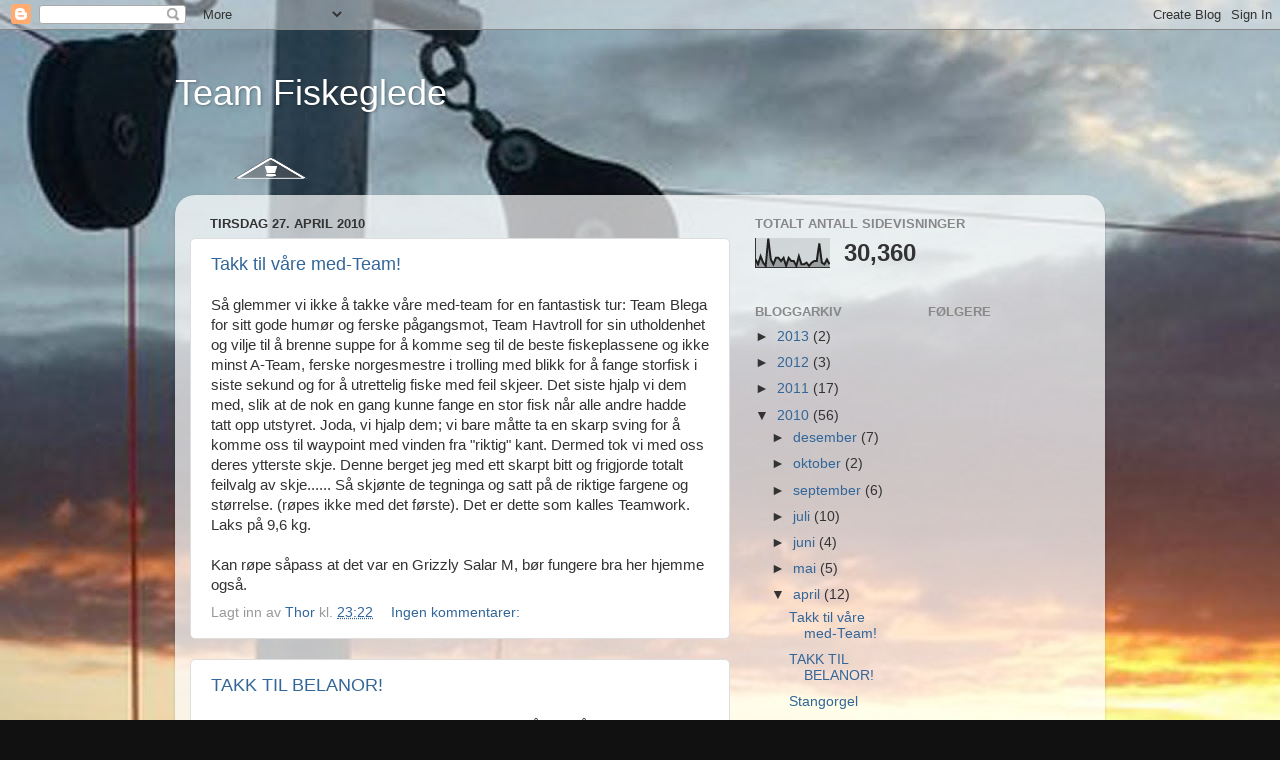

--- FILE ---
content_type: text/html; charset=UTF-8
request_url: https://fiskeglede.blogspot.com/2010/04/
body_size: 13832
content:
<!DOCTYPE html>
<html class='v2' dir='ltr' lang='no'>
<head>
<link href='https://www.blogger.com/static/v1/widgets/335934321-css_bundle_v2.css' rel='stylesheet' type='text/css'/>
<meta content='width=1100' name='viewport'/>
<meta content='text/html; charset=UTF-8' http-equiv='Content-Type'/>
<meta content='blogger' name='generator'/>
<link href='https://fiskeglede.blogspot.com/favicon.ico' rel='icon' type='image/x-icon'/>
<link href='http://fiskeglede.blogspot.com/2010/04/' rel='canonical'/>
<link rel="alternate" type="application/atom+xml" title="Team Fiskeglede - Atom" href="https://fiskeglede.blogspot.com/feeds/posts/default" />
<link rel="alternate" type="application/rss+xml" title="Team Fiskeglede - RSS" href="https://fiskeglede.blogspot.com/feeds/posts/default?alt=rss" />
<link rel="service.post" type="application/atom+xml" title="Team Fiskeglede - Atom" href="https://www.blogger.com/feeds/3795498236626893630/posts/default" />
<!--Can't find substitution for tag [blog.ieCssRetrofitLinks]-->
<meta content='http://fiskeglede.blogspot.com/2010/04/' property='og:url'/>
<meta content='Team Fiskeglede' property='og:title'/>
<meta content='' property='og:description'/>
<title>Team Fiskeglede: april 2010</title>
<style id='page-skin-1' type='text/css'><!--
/*-----------------------------------------------
Blogger Template Style
Name:     Picture Window
Designer: Blogger
URL:      www.blogger.com
----------------------------------------------- */
/* Content
----------------------------------------------- */
body {
font: normal normal 15px Arial, Tahoma, Helvetica, FreeSans, sans-serif;
color: #333333;
background: #111111 url(//3.bp.blogspot.com/-gdL4Leed3xo/UWP2a2ZWJoI/AAAAAAAAAac/D8wZEoRTgMs/s0/blogg-forside2.jpg) repeat scroll top left;
}
html body .region-inner {
min-width: 0;
max-width: 100%;
width: auto;
}
.content-outer {
font-size: 90%;
}
a:link {
text-decoration:none;
color: #336699;
}
a:visited {
text-decoration:none;
color: #6699cc;
}
a:hover {
text-decoration:underline;
color: #33aaff;
}
.content-outer {
background: transparent none repeat scroll top left;
-moz-border-radius: 0;
-webkit-border-radius: 0;
-goog-ms-border-radius: 0;
border-radius: 0;
-moz-box-shadow: 0 0 0 rgba(0, 0, 0, .15);
-webkit-box-shadow: 0 0 0 rgba(0, 0, 0, .15);
-goog-ms-box-shadow: 0 0 0 rgba(0, 0, 0, .15);
box-shadow: 0 0 0 rgba(0, 0, 0, .15);
margin: 20px auto;
}
.content-inner {
padding: 0;
}
/* Header
----------------------------------------------- */
.header-outer {
background: transparent none repeat-x scroll top left;
_background-image: none;
color: #ffffff;
-moz-border-radius: 0;
-webkit-border-radius: 0;
-goog-ms-border-radius: 0;
border-radius: 0;
}
.Header img, .Header #header-inner {
-moz-border-radius: 0;
-webkit-border-radius: 0;
-goog-ms-border-radius: 0;
border-radius: 0;
}
.header-inner .Header .titlewrapper,
.header-inner .Header .descriptionwrapper {
padding-left: 0;
padding-right: 0;
}
.Header h1 {
font: normal normal 36px Arial, Tahoma, Helvetica, FreeSans, sans-serif;
text-shadow: 1px 1px 3px rgba(0, 0, 0, 0.3);
}
.Header h1 a {
color: #ffffff;
}
.Header .description {
font-size: 130%;
}
/* Tabs
----------------------------------------------- */
.tabs-inner {
margin: .5em 20px 0;
padding: 0;
}
.tabs-inner .section {
margin: 0;
}
.tabs-inner .widget ul {
padding: 0;
background: transparent none repeat scroll bottom;
-moz-border-radius: 0;
-webkit-border-radius: 0;
-goog-ms-border-radius: 0;
border-radius: 0;
}
.tabs-inner .widget li {
border: none;
}
.tabs-inner .widget li a {
display: inline-block;
padding: .5em 1em;
margin-right: .25em;
color: #ffffff;
font: normal normal 15px Arial, Tahoma, Helvetica, FreeSans, sans-serif;
-moz-border-radius: 10px 10px 0 0;
-webkit-border-top-left-radius: 10px;
-webkit-border-top-right-radius: 10px;
-goog-ms-border-radius: 10px 10px 0 0;
border-radius: 10px 10px 0 0;
background: transparent url(https://resources.blogblog.com/blogblog/data/1kt/transparent/black50.png) repeat scroll top left;
border-right: 1px solid transparent;
}
.tabs-inner .widget li:first-child a {
padding-left: 1.25em;
-moz-border-radius-topleft: 10px;
-moz-border-radius-bottomleft: 0;
-webkit-border-top-left-radius: 10px;
-webkit-border-bottom-left-radius: 0;
-goog-ms-border-top-left-radius: 10px;
-goog-ms-border-bottom-left-radius: 0;
border-top-left-radius: 10px;
border-bottom-left-radius: 0;
}
.tabs-inner .widget li.selected a,
.tabs-inner .widget li a:hover {
position: relative;
z-index: 1;
background: transparent url(https://resources.blogblog.com/blogblog/data/1kt/transparent/white80.png) repeat scroll bottom;
color: #336699;
-moz-box-shadow: 0 0 3px rgba(0, 0, 0, .15);
-webkit-box-shadow: 0 0 3px rgba(0, 0, 0, .15);
-goog-ms-box-shadow: 0 0 3px rgba(0, 0, 0, .15);
box-shadow: 0 0 3px rgba(0, 0, 0, .15);
}
/* Headings
----------------------------------------------- */
h2 {
font: bold normal 13px Arial, Tahoma, Helvetica, FreeSans, sans-serif;
text-transform: uppercase;
color: #888888;
margin: .5em 0;
}
/* Main
----------------------------------------------- */
.main-outer {
background: transparent url(https://resources.blogblog.com/blogblog/data/1kt/transparent/white80.png) repeat scroll top left;
-moz-border-radius: 20px 20px 0 0;
-webkit-border-top-left-radius: 20px;
-webkit-border-top-right-radius: 20px;
-webkit-border-bottom-left-radius: 0;
-webkit-border-bottom-right-radius: 0;
-goog-ms-border-radius: 20px 20px 0 0;
border-radius: 20px 20px 0 0;
-moz-box-shadow: 0 1px 3px rgba(0, 0, 0, .15);
-webkit-box-shadow: 0 1px 3px rgba(0, 0, 0, .15);
-goog-ms-box-shadow: 0 1px 3px rgba(0, 0, 0, .15);
box-shadow: 0 1px 3px rgba(0, 0, 0, .15);
}
.main-inner {
padding: 15px 20px 20px;
}
.main-inner .column-center-inner {
padding: 0 0;
}
.main-inner .column-left-inner {
padding-left: 0;
}
.main-inner .column-right-inner {
padding-right: 0;
}
/* Posts
----------------------------------------------- */
h3.post-title {
margin: 0;
font: normal normal 18px Arial, Tahoma, Helvetica, FreeSans, sans-serif;
}
.comments h4 {
margin: 1em 0 0;
font: normal normal 18px Arial, Tahoma, Helvetica, FreeSans, sans-serif;
}
.date-header span {
color: #333333;
}
.post-outer {
background-color: #ffffff;
border: solid 1px #dddddd;
-moz-border-radius: 5px;
-webkit-border-radius: 5px;
border-radius: 5px;
-goog-ms-border-radius: 5px;
padding: 15px 20px;
margin: 0 -20px 20px;
}
.post-body {
line-height: 1.4;
font-size: 110%;
position: relative;
}
.post-header {
margin: 0 0 1.5em;
color: #999999;
line-height: 1.6;
}
.post-footer {
margin: .5em 0 0;
color: #999999;
line-height: 1.6;
}
#blog-pager {
font-size: 140%
}
#comments .comment-author {
padding-top: 1.5em;
border-top: dashed 1px #ccc;
border-top: dashed 1px rgba(128, 128, 128, .5);
background-position: 0 1.5em;
}
#comments .comment-author:first-child {
padding-top: 0;
border-top: none;
}
.avatar-image-container {
margin: .2em 0 0;
}
/* Comments
----------------------------------------------- */
.comments .comments-content .icon.blog-author {
background-repeat: no-repeat;
background-image: url([data-uri]);
}
.comments .comments-content .loadmore a {
border-top: 1px solid #33aaff;
border-bottom: 1px solid #33aaff;
}
.comments .continue {
border-top: 2px solid #33aaff;
}
/* Widgets
----------------------------------------------- */
.widget ul, .widget #ArchiveList ul.flat {
padding: 0;
list-style: none;
}
.widget ul li, .widget #ArchiveList ul.flat li {
border-top: dashed 1px #ccc;
border-top: dashed 1px rgba(128, 128, 128, .5);
}
.widget ul li:first-child, .widget #ArchiveList ul.flat li:first-child {
border-top: none;
}
.widget .post-body ul {
list-style: disc;
}
.widget .post-body ul li {
border: none;
}
/* Footer
----------------------------------------------- */
.footer-outer {
color:#cccccc;
background: transparent url(https://resources.blogblog.com/blogblog/data/1kt/transparent/black50.png) repeat scroll top left;
-moz-border-radius: 0 0 20px 20px;
-webkit-border-top-left-radius: 0;
-webkit-border-top-right-radius: 0;
-webkit-border-bottom-left-radius: 20px;
-webkit-border-bottom-right-radius: 20px;
-goog-ms-border-radius: 0 0 20px 20px;
border-radius: 0 0 20px 20px;
-moz-box-shadow: 0 1px 3px rgba(0, 0, 0, .15);
-webkit-box-shadow: 0 1px 3px rgba(0, 0, 0, .15);
-goog-ms-box-shadow: 0 1px 3px rgba(0, 0, 0, .15);
box-shadow: 0 1px 3px rgba(0, 0, 0, .15);
}
.footer-inner {
padding: 10px 20px 20px;
}
.footer-outer a {
color: #99ccee;
}
.footer-outer a:visited {
color: #77aaee;
}
.footer-outer a:hover {
color: #33aaff;
}
.footer-outer .widget h2 {
color: #aaaaaa;
}
/* Mobile
----------------------------------------------- */
html body.mobile {
height: auto;
}
html body.mobile {
min-height: 480px;
background-size: 100% auto;
}
.mobile .body-fauxcolumn-outer {
background: transparent none repeat scroll top left;
}
html .mobile .mobile-date-outer, html .mobile .blog-pager {
border-bottom: none;
background: transparent url(https://resources.blogblog.com/blogblog/data/1kt/transparent/white80.png) repeat scroll top left;
margin-bottom: 10px;
}
.mobile .date-outer {
background: transparent url(https://resources.blogblog.com/blogblog/data/1kt/transparent/white80.png) repeat scroll top left;
}
.mobile .header-outer, .mobile .main-outer,
.mobile .post-outer, .mobile .footer-outer {
-moz-border-radius: 0;
-webkit-border-radius: 0;
-goog-ms-border-radius: 0;
border-radius: 0;
}
.mobile .content-outer,
.mobile .main-outer,
.mobile .post-outer {
background: inherit;
border: none;
}
.mobile .content-outer {
font-size: 100%;
}
.mobile-link-button {
background-color: #336699;
}
.mobile-link-button a:link, .mobile-link-button a:visited {
color: #ffffff;
}
.mobile-index-contents {
color: #333333;
}
.mobile .tabs-inner .PageList .widget-content {
background: transparent url(https://resources.blogblog.com/blogblog/data/1kt/transparent/white80.png) repeat scroll bottom;
color: #336699;
}
.mobile .tabs-inner .PageList .widget-content .pagelist-arrow {
border-left: 1px solid transparent;
}

--></style>
<style id='template-skin-1' type='text/css'><!--
body {
min-width: 930px;
}
.content-outer, .content-fauxcolumn-outer, .region-inner {
min-width: 930px;
max-width: 930px;
_width: 930px;
}
.main-inner .columns {
padding-left: 0px;
padding-right: 360px;
}
.main-inner .fauxcolumn-center-outer {
left: 0px;
right: 360px;
/* IE6 does not respect left and right together */
_width: expression(this.parentNode.offsetWidth -
parseInt("0px") -
parseInt("360px") + 'px');
}
.main-inner .fauxcolumn-left-outer {
width: 0px;
}
.main-inner .fauxcolumn-right-outer {
width: 360px;
}
.main-inner .column-left-outer {
width: 0px;
right: 100%;
margin-left: -0px;
}
.main-inner .column-right-outer {
width: 360px;
margin-right: -360px;
}
#layout {
min-width: 0;
}
#layout .content-outer {
min-width: 0;
width: 800px;
}
#layout .region-inner {
min-width: 0;
width: auto;
}
body#layout div.add_widget {
padding: 8px;
}
body#layout div.add_widget a {
margin-left: 32px;
}
--></style>
<style>
    body {background-image:url(\/\/3.bp.blogspot.com\/-gdL4Leed3xo\/UWP2a2ZWJoI\/AAAAAAAAAac\/D8wZEoRTgMs\/s0\/blogg-forside2.jpg);}
    
@media (max-width: 200px) { body {background-image:url(\/\/3.bp.blogspot.com\/-gdL4Leed3xo\/UWP2a2ZWJoI\/AAAAAAAAAac\/D8wZEoRTgMs\/w200\/blogg-forside2.jpg);}}
@media (max-width: 400px) and (min-width: 201px) { body {background-image:url(\/\/3.bp.blogspot.com\/-gdL4Leed3xo\/UWP2a2ZWJoI\/AAAAAAAAAac\/D8wZEoRTgMs\/w400\/blogg-forside2.jpg);}}
@media (max-width: 800px) and (min-width: 401px) { body {background-image:url(\/\/3.bp.blogspot.com\/-gdL4Leed3xo\/UWP2a2ZWJoI\/AAAAAAAAAac\/D8wZEoRTgMs\/w800\/blogg-forside2.jpg);}}
@media (max-width: 1200px) and (min-width: 801px) { body {background-image:url(\/\/3.bp.blogspot.com\/-gdL4Leed3xo\/UWP2a2ZWJoI\/AAAAAAAAAac\/D8wZEoRTgMs\/w1200\/blogg-forside2.jpg);}}
/* Last tag covers anything over one higher than the previous max-size cap. */
@media (min-width: 1201px) { body {background-image:url(\/\/3.bp.blogspot.com\/-gdL4Leed3xo\/UWP2a2ZWJoI\/AAAAAAAAAac\/D8wZEoRTgMs\/w1600\/blogg-forside2.jpg);}}
  </style>
<link href='https://www.blogger.com/dyn-css/authorization.css?targetBlogID=3795498236626893630&amp;zx=feea049b-fe41-4298-a958-02b434d526a9' media='none' onload='if(media!=&#39;all&#39;)media=&#39;all&#39;' rel='stylesheet'/><noscript><link href='https://www.blogger.com/dyn-css/authorization.css?targetBlogID=3795498236626893630&amp;zx=feea049b-fe41-4298-a958-02b434d526a9' rel='stylesheet'/></noscript>
<meta name='google-adsense-platform-account' content='ca-host-pub-1556223355139109'/>
<meta name='google-adsense-platform-domain' content='blogspot.com'/>

<!-- data-ad-client=ca-pub-3205054092363936 -->

</head>
<body class='loading variant-open'>
<div class='navbar section' id='navbar' name='Navbar'><div class='widget Navbar' data-version='1' id='Navbar1'><script type="text/javascript">
    function setAttributeOnload(object, attribute, val) {
      if(window.addEventListener) {
        window.addEventListener('load',
          function(){ object[attribute] = val; }, false);
      } else {
        window.attachEvent('onload', function(){ object[attribute] = val; });
      }
    }
  </script>
<div id="navbar-iframe-container"></div>
<script type="text/javascript" src="https://apis.google.com/js/platform.js"></script>
<script type="text/javascript">
      gapi.load("gapi.iframes:gapi.iframes.style.bubble", function() {
        if (gapi.iframes && gapi.iframes.getContext) {
          gapi.iframes.getContext().openChild({
              url: 'https://www.blogger.com/navbar/3795498236626893630?origin\x3dhttps://fiskeglede.blogspot.com',
              where: document.getElementById("navbar-iframe-container"),
              id: "navbar-iframe"
          });
        }
      });
    </script><script type="text/javascript">
(function() {
var script = document.createElement('script');
script.type = 'text/javascript';
script.src = '//pagead2.googlesyndication.com/pagead/js/google_top_exp.js';
var head = document.getElementsByTagName('head')[0];
if (head) {
head.appendChild(script);
}})();
</script>
</div></div>
<div class='body-fauxcolumns'>
<div class='fauxcolumn-outer body-fauxcolumn-outer'>
<div class='cap-top'>
<div class='cap-left'></div>
<div class='cap-right'></div>
</div>
<div class='fauxborder-left'>
<div class='fauxborder-right'></div>
<div class='fauxcolumn-inner'>
</div>
</div>
<div class='cap-bottom'>
<div class='cap-left'></div>
<div class='cap-right'></div>
</div>
</div>
</div>
<div class='content'>
<div class='content-fauxcolumns'>
<div class='fauxcolumn-outer content-fauxcolumn-outer'>
<div class='cap-top'>
<div class='cap-left'></div>
<div class='cap-right'></div>
</div>
<div class='fauxborder-left'>
<div class='fauxborder-right'></div>
<div class='fauxcolumn-inner'>
</div>
</div>
<div class='cap-bottom'>
<div class='cap-left'></div>
<div class='cap-right'></div>
</div>
</div>
</div>
<div class='content-outer'>
<div class='content-cap-top cap-top'>
<div class='cap-left'></div>
<div class='cap-right'></div>
</div>
<div class='fauxborder-left content-fauxborder-left'>
<div class='fauxborder-right content-fauxborder-right'></div>
<div class='content-inner'>
<header>
<div class='header-outer'>
<div class='header-cap-top cap-top'>
<div class='cap-left'></div>
<div class='cap-right'></div>
</div>
<div class='fauxborder-left header-fauxborder-left'>
<div class='fauxborder-right header-fauxborder-right'></div>
<div class='region-inner header-inner'>
<div class='header section' id='header' name='Overskrift'><div class='widget Header' data-version='1' id='Header1'>
<div id='header-inner'>
<div class='titlewrapper'>
<h1 class='title'>
<a href='https://fiskeglede.blogspot.com/'>
Team Fiskeglede
</a>
</h1>
</div>
<div class='descriptionwrapper'>
<p class='description'><span>
</span></p>
</div>
</div>
</div></div>
</div>
</div>
<div class='header-cap-bottom cap-bottom'>
<div class='cap-left'></div>
<div class='cap-right'></div>
</div>
</div>
</header>
<div class='tabs-outer'>
<div class='tabs-cap-top cap-top'>
<div class='cap-left'></div>
<div class='cap-right'></div>
</div>
<div class='fauxborder-left tabs-fauxborder-left'>
<div class='fauxborder-right tabs-fauxborder-right'></div>
<div class='region-inner tabs-inner'>
<div class='tabs section' id='crosscol' name='Krysskolonne'><div class='widget Image' data-version='1' id='Image1'>
<div class='widget-content'>
<a href='http://www.fiskeglede.no'>
<img alt='' height='44' id='Image1_img' src='//4.bp.blogspot.com/-mdelsBStPZE/UWUFyca__vI/AAAAAAAAAbE/THmlyNc54uw/s150/Namnl%25C3%25B6st-1.jpg' width='150'/>
</a>
<br/>
</div>
<div class='clear'></div>
</div></div>
<div class='tabs no-items section' id='crosscol-overflow' name='Cross-Column 2'></div>
</div>
</div>
<div class='tabs-cap-bottom cap-bottom'>
<div class='cap-left'></div>
<div class='cap-right'></div>
</div>
</div>
<div class='main-outer'>
<div class='main-cap-top cap-top'>
<div class='cap-left'></div>
<div class='cap-right'></div>
</div>
<div class='fauxborder-left main-fauxborder-left'>
<div class='fauxborder-right main-fauxborder-right'></div>
<div class='region-inner main-inner'>
<div class='columns fauxcolumns'>
<div class='fauxcolumn-outer fauxcolumn-center-outer'>
<div class='cap-top'>
<div class='cap-left'></div>
<div class='cap-right'></div>
</div>
<div class='fauxborder-left'>
<div class='fauxborder-right'></div>
<div class='fauxcolumn-inner'>
</div>
</div>
<div class='cap-bottom'>
<div class='cap-left'></div>
<div class='cap-right'></div>
</div>
</div>
<div class='fauxcolumn-outer fauxcolumn-left-outer'>
<div class='cap-top'>
<div class='cap-left'></div>
<div class='cap-right'></div>
</div>
<div class='fauxborder-left'>
<div class='fauxborder-right'></div>
<div class='fauxcolumn-inner'>
</div>
</div>
<div class='cap-bottom'>
<div class='cap-left'></div>
<div class='cap-right'></div>
</div>
</div>
<div class='fauxcolumn-outer fauxcolumn-right-outer'>
<div class='cap-top'>
<div class='cap-left'></div>
<div class='cap-right'></div>
</div>
<div class='fauxborder-left'>
<div class='fauxborder-right'></div>
<div class='fauxcolumn-inner'>
</div>
</div>
<div class='cap-bottom'>
<div class='cap-left'></div>
<div class='cap-right'></div>
</div>
</div>
<!-- corrects IE6 width calculation -->
<div class='columns-inner'>
<div class='column-center-outer'>
<div class='column-center-inner'>
<div class='main section' id='main' name='Hoveddel'><div class='widget Blog' data-version='1' id='Blog1'>
<div class='blog-posts hfeed'>

          <div class="date-outer">
        
<h2 class='date-header'><span>tirsdag 27. april 2010</span></h2>

          <div class="date-posts">
        
<div class='post-outer'>
<div class='post hentry uncustomized-post-template' itemprop='blogPost' itemscope='itemscope' itemtype='http://schema.org/BlogPosting'>
<meta content='3795498236626893630' itemprop='blogId'/>
<meta content='1233475808348062146' itemprop='postId'/>
<a name='1233475808348062146'></a>
<h3 class='post-title entry-title' itemprop='name'>
<a href='https://fiskeglede.blogspot.com/2010/04/takk-til-vare-med-team.html'>Takk til våre med-Team!</a>
</h3>
<div class='post-header'>
<div class='post-header-line-1'></div>
</div>
<div class='post-body entry-content' id='post-body-1233475808348062146' itemprop='description articleBody'>
Så glemmer vi ikke å takke våre med-team for en fantastisk tur: Team Blega for sitt gode humør og ferske pågangsmot, Team Havtroll for sin utholdenhet og vilje til å brenne suppe for å komme seg til de beste fiskeplassene og ikke minst A-Team, ferske norgesmestre i trolling med blikk for å fange storfisk i siste sekund og for å utrettelig fiske med feil skjeer. Det siste hjalp vi dem med, slik at de nok en gang kunne fange en stor fisk når alle andre hadde tatt opp utstyret. Joda, vi hjalp dem; vi bare måtte ta en skarp sving for å komme oss til waypoint med vinden fra "riktig" kant. Dermed tok vi med oss deres ytterste skje. Denne berget jeg med ett skarpt bitt og frigjorde totalt feilvalg av skje...... Så skjønte de tegninga og satt på de riktige fargene og størrelse. (røpes ikke med det første). Det er dette som kalles Teamwork. Laks på 9,6 kg.<br />
<br />
Kan røpe såpass at det var en Grizzly Salar M, bør fungere bra her hjemme også.
<div style='clear: both;'></div>
</div>
<div class='post-footer'>
<div class='post-footer-line post-footer-line-1'>
<span class='post-author vcard'>
Lagt inn av
<span class='fn' itemprop='author' itemscope='itemscope' itemtype='http://schema.org/Person'>
<meta content='https://www.blogger.com/profile/13042483137161672159' itemprop='url'/>
<a class='g-profile' href='https://www.blogger.com/profile/13042483137161672159' rel='author' title='author profile'>
<span itemprop='name'>Thor</span>
</a>
</span>
</span>
<span class='post-timestamp'>
kl.
<meta content='http://fiskeglede.blogspot.com/2010/04/takk-til-vare-med-team.html' itemprop='url'/>
<a class='timestamp-link' href='https://fiskeglede.blogspot.com/2010/04/takk-til-vare-med-team.html' rel='bookmark' title='permanent link'><abbr class='published' itemprop='datePublished' title='2010-04-27T23:22:00+02:00'>23:22</abbr></a>
</span>
<span class='post-comment-link'>
<a class='comment-link' href='https://fiskeglede.blogspot.com/2010/04/takk-til-vare-med-team.html#comment-form' onclick=''>
Ingen kommentarer:
  </a>
</span>
<span class='post-icons'>
<span class='item-control blog-admin pid-138171367'>
<a href='https://www.blogger.com/post-edit.g?blogID=3795498236626893630&postID=1233475808348062146&from=pencil' title='Rediger innlegg'>
<img alt='' class='icon-action' height='18' src='https://resources.blogblog.com/img/icon18_edit_allbkg.gif' width='18'/>
</a>
</span>
</span>
<div class='post-share-buttons goog-inline-block'>
</div>
</div>
<div class='post-footer-line post-footer-line-2'>
<span class='post-labels'>
</span>
</div>
<div class='post-footer-line post-footer-line-3'>
<span class='post-location'>
</span>
</div>
</div>
</div>
</div>
<div class='post-outer'>
<div class='post hentry uncustomized-post-template' itemprop='blogPost' itemscope='itemscope' itemtype='http://schema.org/BlogPosting'>
<meta content='http://2.bp.blogspot.com/_ym330JTFdeA/S9aRn20CeaI/AAAAAAAAAJI/xs9oVR1nbqg/s320/P1010715+002.JPG' itemprop='image_url'/>
<meta content='3795498236626893630' itemprop='blogId'/>
<meta content='7276242341048849751' itemprop='postId'/>
<a name='7276242341048849751'></a>
<h3 class='post-title entry-title' itemprop='name'>
<a href='https://fiskeglede.blogspot.com/2010/04/takk-til-belanor.html'>TAKK TIL BELANOR!</a>
</h3>
<div class='post-header'>
<div class='post-header-line-1'></div>
</div>
<div class='post-body entry-content' id='post-body-7276242341048849751' itemprop='description articleBody'>
Jeg vil med dette rette en stor takk til Belanor for lån av båt til Trolling Master 2010!&nbsp; Båten fungerte&nbsp;greit nok&nbsp;til formålet, men er litt i minste laget, spesielt motormessig.<br />
<br />
<div class="separator" style="clear: both; text-align: center;"><a href="//2.bp.blogspot.com/_ym330JTFdeA/S9aRn20CeaI/AAAAAAAAAJI/xs9oVR1nbqg/s1600/P1010715+002.JPG" imageanchor="1" style="margin-left: 1em; margin-right: 1em;"><img border="0" src="//2.bp.blogspot.com/_ym330JTFdeA/S9aRn20CeaI/AAAAAAAAAJI/xs9oVR1nbqg/s320/P1010715+002.JPG" tt="true"></a></div>Utstyret derimot fungerte perfekt! Humminbird 1157 instrumentet gav oss all den informasjon vi trengte under de mest ekstreme forhold. Cannon riggene trenger ikke noen videre omtale.... :-))<br />
<br />
<div class="separator" style="clear: both; text-align: center;"><a href="//2.bp.blogspot.com/_ym330JTFdeA/S9aSHG650eI/AAAAAAAAAJQ/4HonybQ9uNU/s1600/TMB+2010+006.jpg" imageanchor="1" style="margin-left: 1em; margin-right: 1em;"><img border="0" src="//2.bp.blogspot.com/_ym330JTFdeA/S9aSHG650eI/AAAAAAAAAJQ/4HonybQ9uNU/s320/TMB+2010+006.jpg" tt="true"></a></div><div class="separator" style="clear: both; text-align: center;"><br />
</div><div class="separator" style="clear: both; text-align: center;"><br />
</div>
<div style='clear: both;'></div>
</div>
<div class='post-footer'>
<div class='post-footer-line post-footer-line-1'>
<span class='post-author vcard'>
Lagt inn av
<span class='fn' itemprop='author' itemscope='itemscope' itemtype='http://schema.org/Person'>
<meta content='https://www.blogger.com/profile/13042483137161672159' itemprop='url'/>
<a class='g-profile' href='https://www.blogger.com/profile/13042483137161672159' rel='author' title='author profile'>
<span itemprop='name'>Thor</span>
</a>
</span>
</span>
<span class='post-timestamp'>
kl.
<meta content='http://fiskeglede.blogspot.com/2010/04/takk-til-belanor.html' itemprop='url'/>
<a class='timestamp-link' href='https://fiskeglede.blogspot.com/2010/04/takk-til-belanor.html' rel='bookmark' title='permanent link'><abbr class='published' itemprop='datePublished' title='2010-04-27T09:29:00+02:00'>09:29</abbr></a>
</span>
<span class='post-comment-link'>
<a class='comment-link' href='https://fiskeglede.blogspot.com/2010/04/takk-til-belanor.html#comment-form' onclick=''>
Ingen kommentarer:
  </a>
</span>
<span class='post-icons'>
<span class='item-control blog-admin pid-138171367'>
<a href='https://www.blogger.com/post-edit.g?blogID=3795498236626893630&postID=7276242341048849751&from=pencil' title='Rediger innlegg'>
<img alt='' class='icon-action' height='18' src='https://resources.blogblog.com/img/icon18_edit_allbkg.gif' width='18'/>
</a>
</span>
</span>
<div class='post-share-buttons goog-inline-block'>
</div>
</div>
<div class='post-footer-line post-footer-line-2'>
<span class='post-labels'>
</span>
</div>
<div class='post-footer-line post-footer-line-3'>
<span class='post-location'>
</span>
</div>
</div>
</div>
</div>
<div class='post-outer'>
<div class='post hentry uncustomized-post-template' itemprop='blogPost' itemscope='itemscope' itemtype='http://schema.org/BlogPosting'>
<meta content='http://2.bp.blogspot.com/_ym330JTFdeA/S9Zncu1bo6I/AAAAAAAAAJA/x7z5XM8x75w/s320/P1010693+001.JPG' itemprop='image_url'/>
<meta content='3795498236626893630' itemprop='blogId'/>
<meta content='1656041096547397269' itemprop='postId'/>
<a name='1656041096547397269'></a>
<h3 class='post-title entry-title' itemprop='name'>
<a href='https://fiskeglede.blogspot.com/2010/04/stangorgel.html'>Stangorgel</a>
</h3>
<div class='post-header'>
<div class='post-header-line-1'></div>
</div>
<div class='post-body entry-content' id='post-body-1656041096547397269' itemprop='description articleBody'>
<div class="separator" style="clear: both; text-align: center;"><a href="//2.bp.blogspot.com/_ym330JTFdeA/S9Zncu1bo6I/AAAAAAAAAJA/x7z5XM8x75w/s1600/P1010693+001.JPG" imageanchor="1" style="margin-left: 1em; margin-right: 1em;"><img border="0" src="//2.bp.blogspot.com/_ym330JTFdeA/S9Zncu1bo6I/AAAAAAAAAJA/x7z5XM8x75w/s320/P1010693+001.JPG" tt="true"></a></div><div class="separator" style="clear: both; text-align: center;"><br />
</div><br />
Cannon sine High-End stangholdere brukt som stangorgel - disse er meget brukervennlige, de kan justeres i "alle" retninger. Vendes ned ved ett trykk for lettere å få tak i stangen.
<div style='clear: both;'></div>
</div>
<div class='post-footer'>
<div class='post-footer-line post-footer-line-1'>
<span class='post-author vcard'>
Lagt inn av
<span class='fn' itemprop='author' itemscope='itemscope' itemtype='http://schema.org/Person'>
<meta content='https://www.blogger.com/profile/13042483137161672159' itemprop='url'/>
<a class='g-profile' href='https://www.blogger.com/profile/13042483137161672159' rel='author' title='author profile'>
<span itemprop='name'>Thor</span>
</a>
</span>
</span>
<span class='post-timestamp'>
kl.
<meta content='http://fiskeglede.blogspot.com/2010/04/stangorgel.html' itemprop='url'/>
<a class='timestamp-link' href='https://fiskeglede.blogspot.com/2010/04/stangorgel.html' rel='bookmark' title='permanent link'><abbr class='published' itemprop='datePublished' title='2010-04-27T06:31:00+02:00'>06:31</abbr></a>
</span>
<span class='post-comment-link'>
<a class='comment-link' href='https://fiskeglede.blogspot.com/2010/04/stangorgel.html#comment-form' onclick=''>
Ingen kommentarer:
  </a>
</span>
<span class='post-icons'>
<span class='item-control blog-admin pid-138171367'>
<a href='https://www.blogger.com/post-edit.g?blogID=3795498236626893630&postID=1656041096547397269&from=pencil' title='Rediger innlegg'>
<img alt='' class='icon-action' height='18' src='https://resources.blogblog.com/img/icon18_edit_allbkg.gif' width='18'/>
</a>
</span>
</span>
<div class='post-share-buttons goog-inline-block'>
</div>
</div>
<div class='post-footer-line post-footer-line-2'>
<span class='post-labels'>
</span>
</div>
<div class='post-footer-line post-footer-line-3'>
<span class='post-location'>
</span>
</div>
</div>
</div>
</div>

          </div></div>
        

          <div class="date-outer">
        
<h2 class='date-header'><span>søndag 25. april 2010</span></h2>

          <div class="date-posts">
        
<div class='post-outer'>
<div class='post hentry uncustomized-post-template' itemprop='blogPost' itemscope='itemscope' itemtype='http://schema.org/BlogPosting'>
<meta content='3795498236626893630' itemprop='blogId'/>
<meta content='5322538304189443104' itemprop='postId'/>
<a name='5322538304189443104'></a>
<h3 class='post-title entry-title' itemprop='name'>
<a href='https://fiskeglede.blogspot.com/2010/04/dag-4-siste-dag.html'>Dag 4 - siste dag</a>
</h3>
<div class='post-header'>
<div class='post-header-line-1'></div>
</div>
<div class='post-body entry-content' id='post-body-5322538304189443104' itemprop='description articleBody'>
Trolling Master er over for i år, Team Fiskeglede leverte ett svakere resultat i år enn i 2009 - men aldri har vi mistet mer laks, eller vært i full kontakt med mer laks enn i år. Lørdagen bød vi opp til laksedans - vi landet 3, relativt små laks og mistet hele 12 fisk! Litt krisestemning i forhold til å miste så mye fisk, vi har ikke noe godt svar, men vi fisker utelukkende med multifilament liner - det kan bli noe hardt for laks i sjøen, spesielt når vi fisker med paravaner. I motsetning til i 2009 fikk vi av rundt 20 hugg (full kontakt) kun 2 på dyprigg. Begge landet vi, den ene på 12 kg var utenfor konkurransen :-(&nbsp; Til neste år bruker vi kun monosene......<br />
<br />
Vårt oppsett: 3 paravaner på hver side, lakseskjeer på mellom 12 - 18 cm i fargene gul/grønn/kobber, svart/sølv/messing. Litt duse farger med blanke innslag siden det var solskinn. Ytterst 20g bly, neste 30g bly og innerst 50g bly. Motsatt side likt men 40g bly innerst. Dypprigg #1: Flasher med skje, senker ned 10m og stacker opp med en skje. Kjører riggen ned til 25m. Rigg #2: Kun skje, litt stor og lyse farger. Kjører riggen ned 10m og stacker en skje i litt dusere farger (20m bak båten) Kjører riggen ned til 20m.<br />
<br />
Resultat liste: http://www.tv2bornholm.dk/moduler/trolling2010/resultater/default.aspx
<div style='clear: both;'></div>
</div>
<div class='post-footer'>
<div class='post-footer-line post-footer-line-1'>
<span class='post-author vcard'>
Lagt inn av
<span class='fn' itemprop='author' itemscope='itemscope' itemtype='http://schema.org/Person'>
<meta content='https://www.blogger.com/profile/13042483137161672159' itemprop='url'/>
<a class='g-profile' href='https://www.blogger.com/profile/13042483137161672159' rel='author' title='author profile'>
<span itemprop='name'>Thor</span>
</a>
</span>
</span>
<span class='post-timestamp'>
kl.
<meta content='http://fiskeglede.blogspot.com/2010/04/dag-4-siste-dag.html' itemprop='url'/>
<a class='timestamp-link' href='https://fiskeglede.blogspot.com/2010/04/dag-4-siste-dag.html' rel='bookmark' title='permanent link'><abbr class='published' itemprop='datePublished' title='2010-04-25T06:51:00+02:00'>06:51</abbr></a>
</span>
<span class='post-comment-link'>
<a class='comment-link' href='https://fiskeglede.blogspot.com/2010/04/dag-4-siste-dag.html#comment-form' onclick=''>
Ingen kommentarer:
  </a>
</span>
<span class='post-icons'>
<span class='item-control blog-admin pid-138171367'>
<a href='https://www.blogger.com/post-edit.g?blogID=3795498236626893630&postID=5322538304189443104&from=pencil' title='Rediger innlegg'>
<img alt='' class='icon-action' height='18' src='https://resources.blogblog.com/img/icon18_edit_allbkg.gif' width='18'/>
</a>
</span>
</span>
<div class='post-share-buttons goog-inline-block'>
</div>
</div>
<div class='post-footer-line post-footer-line-2'>
<span class='post-labels'>
</span>
</div>
<div class='post-footer-line post-footer-line-3'>
<span class='post-location'>
</span>
</div>
</div>
</div>
</div>

          </div></div>
        

          <div class="date-outer">
        
<h2 class='date-header'><span>fredag 23. april 2010</span></h2>

          <div class="date-posts">
        
<div class='post-outer'>
<div class='post hentry uncustomized-post-template' itemprop='blogPost' itemscope='itemscope' itemtype='http://schema.org/BlogPosting'>
<meta content='3795498236626893630' itemprop='blogId'/>
<meta content='8490525276403426401' itemprop='postId'/>
<a name='8490525276403426401'></a>
<h3 class='post-title entry-title' itemprop='name'>
<a href='https://fiskeglede.blogspot.com/2010/04/dag-3.html'>Dag 3</a>
</h3>
<div class='post-header'>
<div class='post-header-line-1'></div>
</div>
<div class='post-body entry-content' id='post-body-8490525276403426401' itemprop='description articleBody'>
Nok en tøff dag - konkurransen varte i dag kun til kl 1200, den kunne like gjerne vært avlyst. Men vi klager ikke - laks i båten og dobbelhugg som vi mistet + ett par andre som vi ikke hadde full kontakt med. Laksen vår var liten, kun 3,6 kg. I morgen er det meldt silkeføre, da blir det nok heller ingen redningsaksjoner som i dag. Vi vurderer om vi skal kjøre til nord og gå etter vandrelaksen utelukkende, eller gå langt syd og fiske etter oppvekstere OG enkelte vandrelaks. Konkurransen starter i morgen kl 0500 - GJEEEESP :-)
<div style='clear: both;'></div>
</div>
<div class='post-footer'>
<div class='post-footer-line post-footer-line-1'>
<span class='post-author vcard'>
Lagt inn av
<span class='fn' itemprop='author' itemscope='itemscope' itemtype='http://schema.org/Person'>
<meta content='https://www.blogger.com/profile/13042483137161672159' itemprop='url'/>
<a class='g-profile' href='https://www.blogger.com/profile/13042483137161672159' rel='author' title='author profile'>
<span itemprop='name'>Thor</span>
</a>
</span>
</span>
<span class='post-timestamp'>
kl.
<meta content='http://fiskeglede.blogspot.com/2010/04/dag-3.html' itemprop='url'/>
<a class='timestamp-link' href='https://fiskeglede.blogspot.com/2010/04/dag-3.html' rel='bookmark' title='permanent link'><abbr class='published' itemprop='datePublished' title='2010-04-23T16:16:00+02:00'>16:16</abbr></a>
</span>
<span class='post-comment-link'>
<a class='comment-link' href='https://fiskeglede.blogspot.com/2010/04/dag-3.html#comment-form' onclick=''>
Ingen kommentarer:
  </a>
</span>
<span class='post-icons'>
<span class='item-control blog-admin pid-138171367'>
<a href='https://www.blogger.com/post-edit.g?blogID=3795498236626893630&postID=8490525276403426401&from=pencil' title='Rediger innlegg'>
<img alt='' class='icon-action' height='18' src='https://resources.blogblog.com/img/icon18_edit_allbkg.gif' width='18'/>
</a>
</span>
</span>
<div class='post-share-buttons goog-inline-block'>
</div>
</div>
<div class='post-footer-line post-footer-line-2'>
<span class='post-labels'>
</span>
</div>
<div class='post-footer-line post-footer-line-3'>
<span class='post-location'>
</span>
</div>
</div>
</div>
</div>
<div class='post-outer'>
<div class='post hentry uncustomized-post-template' itemprop='blogPost' itemscope='itemscope' itemtype='http://schema.org/BlogPosting'>
<meta content='http://4.bp.blogspot.com/_ym330JTFdeA/S9EiHoeG7II/AAAAAAAAAI4/FuL-Retg98s/s320/P1010723+003.JPG' itemprop='image_url'/>
<meta content='3795498236626893630' itemprop='blogId'/>
<meta content='8425696570515586196' itemprop='postId'/>
<a name='8425696570515586196'></a>
<h3 class='post-title entry-title' itemprop='name'>
<a href='https://fiskeglede.blogspot.com/2010/04/dag-2.html'>Dag 2</a>
</h3>
<div class='post-header'>
<div class='post-header-line-1'></div>
</div>
<div class='post-body entry-content' id='post-body-8425696570515586196' itemprop='description articleBody'>
<div class="separator" style="clear: both; text-align: center;"><a href="//4.bp.blogspot.com/_ym330JTFdeA/S9EiHoeG7II/AAAAAAAAAI4/FuL-Retg98s/s1600/P1010723+003.JPG" imageanchor="1" style="margin-left: 1em; margin-right: 1em;"><img border="0" src="//4.bp.blogspot.com/_ym330JTFdeA/S9EiHoeG7II/AAAAAAAAAI4/FuL-Retg98s/s320/P1010723+003.JPG" tt="true"></a></div><div class="separator" style="clear: both; text-align: center;"><br />
</div><div class="separator" style="clear: both; text-align: center;">Roy Idar Brandlistuen med sin laks på 11,340kg - stor grattis! Dagen i går var preget av svært kraftig vind - og både vi og A-team ville gi oss, heldigvis for A-Team prøvde de litt til og fikk denne på ett nytt sted som siste forsøk :-)</div>
<div style='clear: both;'></div>
</div>
<div class='post-footer'>
<div class='post-footer-line post-footer-line-1'>
<span class='post-author vcard'>
Lagt inn av
<span class='fn' itemprop='author' itemscope='itemscope' itemtype='http://schema.org/Person'>
<meta content='https://www.blogger.com/profile/13042483137161672159' itemprop='url'/>
<a class='g-profile' href='https://www.blogger.com/profile/13042483137161672159' rel='author' title='author profile'>
<span itemprop='name'>Thor</span>
</a>
</span>
</span>
<span class='post-timestamp'>
kl.
<meta content='http://fiskeglede.blogspot.com/2010/04/dag-2.html' itemprop='url'/>
<a class='timestamp-link' href='https://fiskeglede.blogspot.com/2010/04/dag-2.html' rel='bookmark' title='permanent link'><abbr class='published' itemprop='datePublished' title='2010-04-23T06:31:00+02:00'>06:31</abbr></a>
</span>
<span class='post-comment-link'>
<a class='comment-link' href='https://fiskeglede.blogspot.com/2010/04/dag-2.html#comment-form' onclick=''>
Ingen kommentarer:
  </a>
</span>
<span class='post-icons'>
<span class='item-control blog-admin pid-138171367'>
<a href='https://www.blogger.com/post-edit.g?blogID=3795498236626893630&postID=8425696570515586196&from=pencil' title='Rediger innlegg'>
<img alt='' class='icon-action' height='18' src='https://resources.blogblog.com/img/icon18_edit_allbkg.gif' width='18'/>
</a>
</span>
</span>
<div class='post-share-buttons goog-inline-block'>
</div>
</div>
<div class='post-footer-line post-footer-line-2'>
<span class='post-labels'>
</span>
</div>
<div class='post-footer-line post-footer-line-3'>
<span class='post-location'>
</span>
</div>
</div>
</div>
</div>
<div class='post-outer'>
<div class='post hentry uncustomized-post-template' itemprop='blogPost' itemscope='itemscope' itemtype='http://schema.org/BlogPosting'>
<meta content='http://3.bp.blogspot.com/_ym330JTFdeA/S9EfOxlY-fI/AAAAAAAAAIw/1oSAXXrgYuw/s320/P1010715+006.JPG' itemprop='image_url'/>
<meta content='3795498236626893630' itemprop='blogId'/>
<meta content='9037534893871110718' itemprop='postId'/>
<a name='9037534893871110718'></a>
<h3 class='post-title entry-title' itemprop='name'>
<a href='https://fiskeglede.blogspot.com/2010/04/dag-1.html'>Dag 1</a>
</h3>
<div class='post-header'>
<div class='post-header-line-1'></div>
</div>
<div class='post-body entry-content' id='post-body-9037534893871110718' itemprop='description articleBody'>
<div class="separator" style="clear: both; text-align: center;"><a href="//3.bp.blogspot.com/_ym330JTFdeA/S9EfOxlY-fI/AAAAAAAAAIw/1oSAXXrgYuw/s1600/P1010715+006.JPG" imageanchor="1" style="margin-left: 1em; margin-right: 1em;"><img border="0" src="//3.bp.blogspot.com/_ym330JTFdeA/S9EfOxlY-fI/AAAAAAAAAIw/1oSAXXrgYuw/s320/P1010715+006.JPG" tt="true"></a></div><div class="separator" style="clear: both; text-align: center;"><br />
</div><div class="separator" style="clear: both; text-align: center;">Tilbaketuren etter første dag - vi mistet 4 fisk, blant dem en større som vi kjørte i 10 min. Den slapp 30m bak båten -surt! </div>
<div style='clear: both;'></div>
</div>
<div class='post-footer'>
<div class='post-footer-line post-footer-line-1'>
<span class='post-author vcard'>
Lagt inn av
<span class='fn' itemprop='author' itemscope='itemscope' itemtype='http://schema.org/Person'>
<meta content='https://www.blogger.com/profile/13042483137161672159' itemprop='url'/>
<a class='g-profile' href='https://www.blogger.com/profile/13042483137161672159' rel='author' title='author profile'>
<span itemprop='name'>Thor</span>
</a>
</span>
</span>
<span class='post-timestamp'>
kl.
<meta content='http://fiskeglede.blogspot.com/2010/04/dag-1.html' itemprop='url'/>
<a class='timestamp-link' href='https://fiskeglede.blogspot.com/2010/04/dag-1.html' rel='bookmark' title='permanent link'><abbr class='published' itemprop='datePublished' title='2010-04-23T06:21:00+02:00'>06:21</abbr></a>
</span>
<span class='post-comment-link'>
<a class='comment-link' href='https://fiskeglede.blogspot.com/2010/04/dag-1.html#comment-form' onclick=''>
Ingen kommentarer:
  </a>
</span>
<span class='post-icons'>
<span class='item-control blog-admin pid-138171367'>
<a href='https://www.blogger.com/post-edit.g?blogID=3795498236626893630&postID=9037534893871110718&from=pencil' title='Rediger innlegg'>
<img alt='' class='icon-action' height='18' src='https://resources.blogblog.com/img/icon18_edit_allbkg.gif' width='18'/>
</a>
</span>
</span>
<div class='post-share-buttons goog-inline-block'>
</div>
</div>
<div class='post-footer-line post-footer-line-2'>
<span class='post-labels'>
</span>
</div>
<div class='post-footer-line post-footer-line-3'>
<span class='post-location'>
</span>
</div>
</div>
</div>
</div>

          </div></div>
        

          <div class="date-outer">
        
<h2 class='date-header'><span>mandag 19. april 2010</span></h2>

          <div class="date-posts">
        
<div class='post-outer'>
<div class='post hentry uncustomized-post-template' itemprop='blogPost' itemscope='itemscope' itemtype='http://schema.org/BlogPosting'>
<meta content='http://4.bp.blogspot.com/_ym330JTFdeA/S8x8C-f-6PI/AAAAAAAAAIo/r_vB1ZFQPoQ/s320/TMB+2010+004.jpg' itemprop='image_url'/>
<meta content='3795498236626893630' itemprop='blogId'/>
<meta content='871888345624223052' itemprop='postId'/>
<a name='871888345624223052'></a>
<h3 class='post-title entry-title' itemprop='name'>
<a href='https://fiskeglede.blogspot.com/2010/04/i-havn.html'>i havn</a>
</h3>
<div class='post-header'>
<div class='post-header-line-1'></div>
</div>
<div class='post-body entry-content' id='post-body-871888345624223052' itemprop='description articleBody'>
<div class="separator" style="clear: both; text-align: center;"><a href="//4.bp.blogspot.com/_ym330JTFdeA/S8x8C-f-6PI/AAAAAAAAAIo/r_vB1ZFQPoQ/s1600/TMB+2010+004.jpg" imageanchor="1" style="margin-left: 1em; margin-right: 1em;"><img border="0" src="//4.bp.blogspot.com/_ym330JTFdeA/S8x8C-f-6PI/AAAAAAAAAIo/r_vB1ZFQPoQ/s320/TMB+2010+004.jpg" wt="true"></a></div><div class="separator" style="clear: both; text-align: center;">Glade gutter i havn - det ble også en liten en på 2,5kg. Robert poserer med fisken. Legg merke til stangorgel fra Cannon - high end holdere som er justerbare i alle retninger. Viktigst av alt under slikt fiske er en kartplotter - fisken tok på nøyaktig samme waypoint som en av dem vi tok under TMB 2009 på 10,7kg. I morgen skal vi ut igjen........ :-)</div>
<div style='clear: both;'></div>
</div>
<div class='post-footer'>
<div class='post-footer-line post-footer-line-1'>
<span class='post-author vcard'>
Lagt inn av
<span class='fn' itemprop='author' itemscope='itemscope' itemtype='http://schema.org/Person'>
<meta content='https://www.blogger.com/profile/13042483137161672159' itemprop='url'/>
<a class='g-profile' href='https://www.blogger.com/profile/13042483137161672159' rel='author' title='author profile'>
<span itemprop='name'>Thor</span>
</a>
</span>
</span>
<span class='post-timestamp'>
kl.
<meta content='http://fiskeglede.blogspot.com/2010/04/i-havn.html' itemprop='url'/>
<a class='timestamp-link' href='https://fiskeglede.blogspot.com/2010/04/i-havn.html' rel='bookmark' title='permanent link'><abbr class='published' itemprop='datePublished' title='2010-04-19T17:55:00+02:00'>17:55</abbr></a>
</span>
<span class='post-comment-link'>
<a class='comment-link' href='https://fiskeglede.blogspot.com/2010/04/i-havn.html#comment-form' onclick=''>
Ingen kommentarer:
  </a>
</span>
<span class='post-icons'>
<span class='item-control blog-admin pid-138171367'>
<a href='https://www.blogger.com/post-edit.g?blogID=3795498236626893630&postID=871888345624223052&from=pencil' title='Rediger innlegg'>
<img alt='' class='icon-action' height='18' src='https://resources.blogblog.com/img/icon18_edit_allbkg.gif' width='18'/>
</a>
</span>
</span>
<div class='post-share-buttons goog-inline-block'>
</div>
</div>
<div class='post-footer-line post-footer-line-2'>
<span class='post-labels'>
</span>
</div>
<div class='post-footer-line post-footer-line-3'>
<span class='post-location'>
</span>
</div>
</div>
</div>
</div>
<div class='post-outer'>
<div class='post hentry uncustomized-post-template' itemprop='blogPost' itemscope='itemscope' itemtype='http://schema.org/BlogPosting'>
<meta content='https://blogger.googleusercontent.com/img/b/R29vZ2xl/AVvXsEiQUd0xf9IUko8IVMeB43qRwIZuUpMe95QiCMW5_tlNKxrT3SMV1wCjLiUfU7gQe945v0eDhqxfGe90FEGVPylZasDpFwh0yLz_f-xfE3ahVyn08X8F06DBp7P34AOobRLTX17v7Q3q85ZE/s320/TMB+2010+001.jpg' itemprop='image_url'/>
<meta content='3795498236626893630' itemprop='blogId'/>
<meta content='4200707567879024669' itemprop='postId'/>
<a name='4200707567879024669'></a>
<h3 class='post-title entry-title' itemprop='name'>
<a href='https://fiskeglede.blogspot.com/2010/04/laks-fra-bornholm.html'>laks fra bornholm!</a>
</h3>
<div class='post-header'>
<div class='post-header-line-1'></div>
</div>
<div class='post-body entry-content' id='post-body-4200707567879024669' itemprop='description articleBody'>
<div class="separator" style="clear: both; text-align: center;"><a href="https://blogger.googleusercontent.com/img/b/R29vZ2xl/AVvXsEiQUd0xf9IUko8IVMeB43qRwIZuUpMe95QiCMW5_tlNKxrT3SMV1wCjLiUfU7gQe945v0eDhqxfGe90FEGVPylZasDpFwh0yLz_f-xfE3ahVyn08X8F06DBp7P34AOobRLTX17v7Q3q85ZE/s1600/TMB+2010+001.jpg" imageanchor="1" style="margin-left: 1em; margin-right: 1em;"><img border="0" src="https://blogger.googleusercontent.com/img/b/R29vZ2xl/AVvXsEiQUd0xf9IUko8IVMeB43qRwIZuUpMe95QiCMW5_tlNKxrT3SMV1wCjLiUfU7gQe945v0eDhqxfGe90FEGVPylZasDpFwh0yLz_f-xfE3ahVyn08X8F06DBp7P34AOobRLTX17v7Q3q85ZE/s320/TMB+2010+001.jpg" wt="true" /></a></div><br />
<br />
Så lå den i håven - 12 kg muskler tatt på riggen 10m under overflaten på en Grizzly Salar L! Det er store skjeer som gjelder nå
<div style='clear: both;'></div>
</div>
<div class='post-footer'>
<div class='post-footer-line post-footer-line-1'>
<span class='post-author vcard'>
Lagt inn av
<span class='fn' itemprop='author' itemscope='itemscope' itemtype='http://schema.org/Person'>
<meta content='https://www.blogger.com/profile/13042483137161672159' itemprop='url'/>
<a class='g-profile' href='https://www.blogger.com/profile/13042483137161672159' rel='author' title='author profile'>
<span itemprop='name'>Thor</span>
</a>
</span>
</span>
<span class='post-timestamp'>
kl.
<meta content='http://fiskeglede.blogspot.com/2010/04/laks-fra-bornholm.html' itemprop='url'/>
<a class='timestamp-link' href='https://fiskeglede.blogspot.com/2010/04/laks-fra-bornholm.html' rel='bookmark' title='permanent link'><abbr class='published' itemprop='datePublished' title='2010-04-19T17:48:00+02:00'>17:48</abbr></a>
</span>
<span class='post-comment-link'>
<a class='comment-link' href='https://fiskeglede.blogspot.com/2010/04/laks-fra-bornholm.html#comment-form' onclick=''>
1 kommentar:
  </a>
</span>
<span class='post-icons'>
<span class='item-control blog-admin pid-138171367'>
<a href='https://www.blogger.com/post-edit.g?blogID=3795498236626893630&postID=4200707567879024669&from=pencil' title='Rediger innlegg'>
<img alt='' class='icon-action' height='18' src='https://resources.blogblog.com/img/icon18_edit_allbkg.gif' width='18'/>
</a>
</span>
</span>
<div class='post-share-buttons goog-inline-block'>
</div>
</div>
<div class='post-footer-line post-footer-line-2'>
<span class='post-labels'>
</span>
</div>
<div class='post-footer-line post-footer-line-3'>
<span class='post-location'>
</span>
</div>
</div>
</div>
</div>

          </div></div>
        

          <div class="date-outer">
        
<h2 class='date-header'><span>lørdag 17. april 2010</span></h2>

          <div class="date-posts">
        
<div class='post-outer'>
<div class='post hentry uncustomized-post-template' itemprop='blogPost' itemscope='itemscope' itemtype='http://schema.org/BlogPosting'>
<meta content='http://1.bp.blogspot.com/_ym330JTFdeA/S8op9zGZ9OI/AAAAAAAAAIQ/JFZRLTHQ7aQ/s320/P1010647+001.JPG' itemprop='image_url'/>
<meta content='3795498236626893630' itemprop='blogId'/>
<meta content='3998807954406746774' itemprop='postId'/>
<a name='3998807954406746774'></a>
<h3 class='post-title entry-title' itemprop='name'>
<a href='https://fiskeglede.blogspot.com/2010/04/ystad-rnne.html'>YSTAD - RØNNE</a>
</h3>
<div class='post-header'>
<div class='post-header-line-1'></div>
</div>
<div class='post-body entry-content' id='post-body-3998807954406746774' itemprop='description articleBody'>
<div class="separator" style="clear: both; text-align: center;"><a href="//1.bp.blogspot.com/_ym330JTFdeA/S8op9zGZ9OI/AAAAAAAAAIQ/JFZRLTHQ7aQ/s1600/P1010647+001.JPG" imageanchor="1" style="margin-left: 1em; margin-right: 1em;"><img border="0" src="//1.bp.blogspot.com/_ym330JTFdeA/S8op9zGZ9OI/AAAAAAAAAIQ/JFZRLTHQ7aQ/s320/P1010647+001.JPG" wt="true"></a></div><div class="separator" style="clear: both; text-align: center;"><br />
</div><div class="separator" style="clear: both; text-align: center;">Vi venter på katamaranen - båten er Belanor sin demobåt behørig rigget</div>
<div style='clear: both;'></div>
</div>
<div class='post-footer'>
<div class='post-footer-line post-footer-line-1'>
<span class='post-author vcard'>
Lagt inn av
<span class='fn' itemprop='author' itemscope='itemscope' itemtype='http://schema.org/Person'>
<meta content='https://www.blogger.com/profile/13042483137161672159' itemprop='url'/>
<a class='g-profile' href='https://www.blogger.com/profile/13042483137161672159' rel='author' title='author profile'>
<span itemprop='name'>Thor</span>
</a>
</span>
</span>
<span class='post-timestamp'>
kl.
<meta content='http://fiskeglede.blogspot.com/2010/04/ystad-rnne.html' itemprop='url'/>
<a class='timestamp-link' href='https://fiskeglede.blogspot.com/2010/04/ystad-rnne.html' rel='bookmark' title='permanent link'><abbr class='published' itemprop='datePublished' title='2010-04-17T23:38:00+02:00'>23:38</abbr></a>
</span>
<span class='post-comment-link'>
<a class='comment-link' href='https://fiskeglede.blogspot.com/2010/04/ystad-rnne.html#comment-form' onclick=''>
2 kommentarer:
  </a>
</span>
<span class='post-icons'>
<span class='item-control blog-admin pid-138171367'>
<a href='https://www.blogger.com/post-edit.g?blogID=3795498236626893630&postID=3998807954406746774&from=pencil' title='Rediger innlegg'>
<img alt='' class='icon-action' height='18' src='https://resources.blogblog.com/img/icon18_edit_allbkg.gif' width='18'/>
</a>
</span>
</span>
<div class='post-share-buttons goog-inline-block'>
</div>
</div>
<div class='post-footer-line post-footer-line-2'>
<span class='post-labels'>
</span>
</div>
<div class='post-footer-line post-footer-line-3'>
<span class='post-location'>
</span>
</div>
</div>
</div>
</div>
<div class='post-outer'>
<div class='post hentry uncustomized-post-template' itemprop='blogPost' itemscope='itemscope' itemtype='http://schema.org/BlogPosting'>
<meta content='3795498236626893630' itemprop='blogId'/>
<meta content='6420036428541591540' itemprop='postId'/>
<a name='6420036428541591540'></a>
<h3 class='post-title entry-title' itemprop='name'>
<a href='https://fiskeglede.blogspot.com/2010/04/trolling-master-bornholm-2010.html'>TROLLING MASTER BORNHOLM 2010</a>
</h3>
<div class='post-header'>
<div class='post-header-line-1'></div>
</div>
<div class='post-body entry-content' id='post-body-6420036428541591540' itemprop='description articleBody'>
Vi skal delta på TMB 2010 og forsvare den gode innsatsen vi gjorde i 2009. Følg med for oppdateringer - små og store!
<div style='clear: both;'></div>
</div>
<div class='post-footer'>
<div class='post-footer-line post-footer-line-1'>
<span class='post-author vcard'>
Lagt inn av
<span class='fn' itemprop='author' itemscope='itemscope' itemtype='http://schema.org/Person'>
<meta content='https://www.blogger.com/profile/13042483137161672159' itemprop='url'/>
<a class='g-profile' href='https://www.blogger.com/profile/13042483137161672159' rel='author' title='author profile'>
<span itemprop='name'>Thor</span>
</a>
</span>
</span>
<span class='post-timestamp'>
kl.
<meta content='http://fiskeglede.blogspot.com/2010/04/trolling-master-bornholm-2010.html' itemprop='url'/>
<a class='timestamp-link' href='https://fiskeglede.blogspot.com/2010/04/trolling-master-bornholm-2010.html' rel='bookmark' title='permanent link'><abbr class='published' itemprop='datePublished' title='2010-04-17T09:37:00+02:00'>09:37</abbr></a>
</span>
<span class='post-comment-link'>
<a class='comment-link' href='https://fiskeglede.blogspot.com/2010/04/trolling-master-bornholm-2010.html#comment-form' onclick=''>
Ingen kommentarer:
  </a>
</span>
<span class='post-icons'>
<span class='item-control blog-admin pid-138171367'>
<a href='https://www.blogger.com/post-edit.g?blogID=3795498236626893630&postID=6420036428541591540&from=pencil' title='Rediger innlegg'>
<img alt='' class='icon-action' height='18' src='https://resources.blogblog.com/img/icon18_edit_allbkg.gif' width='18'/>
</a>
</span>
</span>
<div class='post-share-buttons goog-inline-block'>
</div>
</div>
<div class='post-footer-line post-footer-line-2'>
<span class='post-labels'>
</span>
</div>
<div class='post-footer-line post-footer-line-3'>
<span class='post-location'>
</span>
</div>
</div>
</div>
</div>

          </div></div>
        

          <div class="date-outer">
        
<h2 class='date-header'><span>lørdag 3. april 2010</span></h2>

          <div class="date-posts">
        
<div class='post-outer'>
<div class='post hentry uncustomized-post-template' itemprop='blogPost' itemscope='itemscope' itemtype='http://schema.org/BlogPosting'>
<meta content='3795498236626893630' itemprop='blogId'/>
<meta content='5295175143725152969' itemprop='postId'/>
<a name='5295175143725152969'></a>
<h3 class='post-title entry-title' itemprop='name'>
<a href='https://fiskeglede.blogspot.com/2010/04/sjrret-fangster.html'>sjøørret fangster</a>
</h3>
<div class='post-header'>
<div class='post-header-line-1'></div>
</div>
<div class='post-body entry-content' id='post-body-5295175143725152969' itemprop='description articleBody'>
Det er registrert inn flere fine fangster i løpet av påsken, de fleste er fanget på <a href="http://fiskeglede.no/cgi-bin/ibutik/AIR_ibutik.pl?funk=visa_artikel&amp;artgrp=63&amp;artnr=109&amp;visa=1-30&amp;Sort=Beskr&amp;Visn=Std">bomber 15A "stenson"</a>&nbsp;og <a href="http://fiskeglede.no/cgi-bin/ibutik/AIR_ibutik.pl?funk=visa_artikel&amp;artgrp=64&amp;artnr=456&amp;visa=1-30&amp;Sort=Beskr&amp;Visn=Std">strike pro #010OB</a>&nbsp;den største på 1,4 kg og flere av fiskene er blitt released.
<div style='clear: both;'></div>
</div>
<div class='post-footer'>
<div class='post-footer-line post-footer-line-1'>
<span class='post-author vcard'>
Lagt inn av
<span class='fn' itemprop='author' itemscope='itemscope' itemtype='http://schema.org/Person'>
<meta content='https://www.blogger.com/profile/13042483137161672159' itemprop='url'/>
<a class='g-profile' href='https://www.blogger.com/profile/13042483137161672159' rel='author' title='author profile'>
<span itemprop='name'>Thor</span>
</a>
</span>
</span>
<span class='post-timestamp'>
kl.
<meta content='http://fiskeglede.blogspot.com/2010/04/sjrret-fangster.html' itemprop='url'/>
<a class='timestamp-link' href='https://fiskeglede.blogspot.com/2010/04/sjrret-fangster.html' rel='bookmark' title='permanent link'><abbr class='published' itemprop='datePublished' title='2010-04-03T09:55:00+02:00'>09:55</abbr></a>
</span>
<span class='post-comment-link'>
<a class='comment-link' href='https://fiskeglede.blogspot.com/2010/04/sjrret-fangster.html#comment-form' onclick=''>
Ingen kommentarer:
  </a>
</span>
<span class='post-icons'>
<span class='item-control blog-admin pid-138171367'>
<a href='https://www.blogger.com/post-edit.g?blogID=3795498236626893630&postID=5295175143725152969&from=pencil' title='Rediger innlegg'>
<img alt='' class='icon-action' height='18' src='https://resources.blogblog.com/img/icon18_edit_allbkg.gif' width='18'/>
</a>
</span>
</span>
<div class='post-share-buttons goog-inline-block'>
</div>
</div>
<div class='post-footer-line post-footer-line-2'>
<span class='post-labels'>
</span>
</div>
<div class='post-footer-line post-footer-line-3'>
<span class='post-location'>
</span>
</div>
</div>
</div>
</div>

        </div></div>
      
</div>
<div class='blog-pager' id='blog-pager'>
<span id='blog-pager-newer-link'>
<a class='blog-pager-newer-link' href='https://fiskeglede.blogspot.com/search?updated-max=2010-06-14T23:01:00%2B02:00&amp;max-results=7&amp;reverse-paginate=true' id='Blog1_blog-pager-newer-link' title='Nyere innlegg'>Nyere innlegg</a>
</span>
<span id='blog-pager-older-link'>
<a class='blog-pager-older-link' href='https://fiskeglede.blogspot.com/search?updated-max=2010-04-03T09:55:00%2B02:00&amp;max-results=7' id='Blog1_blog-pager-older-link' title='Eldre innlegg'>Eldre innlegg</a>
</span>
<a class='home-link' href='https://fiskeglede.blogspot.com/'>Startsiden</a>
</div>
<div class='clear'></div>
<div class='blog-feeds'>
<div class='feed-links'>
Abonner på:
<a class='feed-link' href='https://fiskeglede.blogspot.com/feeds/posts/default' target='_blank' type='application/atom+xml'>Kommentarer (Atom)</a>
</div>
</div>
</div></div>
</div>
</div>
<div class='column-left-outer'>
<div class='column-left-inner'>
<aside>
</aside>
</div>
</div>
<div class='column-right-outer'>
<div class='column-right-inner'>
<aside>
<div class='sidebar section' id='sidebar-right-1'><div class='widget Stats' data-version='1' id='Stats1'>
<h2>Totalt antall sidevisninger</h2>
<div class='widget-content'>
<div id='Stats1_content' style='display: none;'>
<script src='https://www.gstatic.com/charts/loader.js' type='text/javascript'></script>
<span id='Stats1_sparklinespan' style='display:inline-block; width:75px; height:30px'></span>
<span class='counter-wrapper text-counter-wrapper' id='Stats1_totalCount'>
</span>
<div class='clear'></div>
</div>
</div>
</div></div>
<table border='0' cellpadding='0' cellspacing='0' class='section-columns columns-2'>
<tbody>
<tr>
<td class='first columns-cell'>
<div class='sidebar section' id='sidebar-right-2-1'><div class='widget BlogArchive' data-version='1' id='BlogArchive1'>
<h2>Bloggarkiv</h2>
<div class='widget-content'>
<div id='ArchiveList'>
<div id='BlogArchive1_ArchiveList'>
<ul class='hierarchy'>
<li class='archivedate collapsed'>
<a class='toggle' href='javascript:void(0)'>
<span class='zippy'>

        &#9658;&#160;
      
</span>
</a>
<a class='post-count-link' href='https://fiskeglede.blogspot.com/2013/'>
2013
</a>
<span class='post-count' dir='ltr'>(2)</span>
<ul class='hierarchy'>
<li class='archivedate collapsed'>
<a class='toggle' href='javascript:void(0)'>
<span class='zippy'>

        &#9658;&#160;
      
</span>
</a>
<a class='post-count-link' href='https://fiskeglede.blogspot.com/2013/04/'>
april
</a>
<span class='post-count' dir='ltr'>(2)</span>
</li>
</ul>
</li>
</ul>
<ul class='hierarchy'>
<li class='archivedate collapsed'>
<a class='toggle' href='javascript:void(0)'>
<span class='zippy'>

        &#9658;&#160;
      
</span>
</a>
<a class='post-count-link' href='https://fiskeglede.blogspot.com/2012/'>
2012
</a>
<span class='post-count' dir='ltr'>(3)</span>
<ul class='hierarchy'>
<li class='archivedate collapsed'>
<a class='toggle' href='javascript:void(0)'>
<span class='zippy'>

        &#9658;&#160;
      
</span>
</a>
<a class='post-count-link' href='https://fiskeglede.blogspot.com/2012/07/'>
juli
</a>
<span class='post-count' dir='ltr'>(1)</span>
</li>
</ul>
<ul class='hierarchy'>
<li class='archivedate collapsed'>
<a class='toggle' href='javascript:void(0)'>
<span class='zippy'>

        &#9658;&#160;
      
</span>
</a>
<a class='post-count-link' href='https://fiskeglede.blogspot.com/2012/03/'>
mars
</a>
<span class='post-count' dir='ltr'>(1)</span>
</li>
</ul>
<ul class='hierarchy'>
<li class='archivedate collapsed'>
<a class='toggle' href='javascript:void(0)'>
<span class='zippy'>

        &#9658;&#160;
      
</span>
</a>
<a class='post-count-link' href='https://fiskeglede.blogspot.com/2012/02/'>
februar
</a>
<span class='post-count' dir='ltr'>(1)</span>
</li>
</ul>
</li>
</ul>
<ul class='hierarchy'>
<li class='archivedate collapsed'>
<a class='toggle' href='javascript:void(0)'>
<span class='zippy'>

        &#9658;&#160;
      
</span>
</a>
<a class='post-count-link' href='https://fiskeglede.blogspot.com/2011/'>
2011
</a>
<span class='post-count' dir='ltr'>(17)</span>
<ul class='hierarchy'>
<li class='archivedate collapsed'>
<a class='toggle' href='javascript:void(0)'>
<span class='zippy'>

        &#9658;&#160;
      
</span>
</a>
<a class='post-count-link' href='https://fiskeglede.blogspot.com/2011/06/'>
juni
</a>
<span class='post-count' dir='ltr'>(6)</span>
</li>
</ul>
<ul class='hierarchy'>
<li class='archivedate collapsed'>
<a class='toggle' href='javascript:void(0)'>
<span class='zippy'>

        &#9658;&#160;
      
</span>
</a>
<a class='post-count-link' href='https://fiskeglede.blogspot.com/2011/05/'>
mai
</a>
<span class='post-count' dir='ltr'>(2)</span>
</li>
</ul>
<ul class='hierarchy'>
<li class='archivedate collapsed'>
<a class='toggle' href='javascript:void(0)'>
<span class='zippy'>

        &#9658;&#160;
      
</span>
</a>
<a class='post-count-link' href='https://fiskeglede.blogspot.com/2011/04/'>
april
</a>
<span class='post-count' dir='ltr'>(7)</span>
</li>
</ul>
<ul class='hierarchy'>
<li class='archivedate collapsed'>
<a class='toggle' href='javascript:void(0)'>
<span class='zippy'>

        &#9658;&#160;
      
</span>
</a>
<a class='post-count-link' href='https://fiskeglede.blogspot.com/2011/03/'>
mars
</a>
<span class='post-count' dir='ltr'>(2)</span>
</li>
</ul>
</li>
</ul>
<ul class='hierarchy'>
<li class='archivedate expanded'>
<a class='toggle' href='javascript:void(0)'>
<span class='zippy toggle-open'>

        &#9660;&#160;
      
</span>
</a>
<a class='post-count-link' href='https://fiskeglede.blogspot.com/2010/'>
2010
</a>
<span class='post-count' dir='ltr'>(56)</span>
<ul class='hierarchy'>
<li class='archivedate collapsed'>
<a class='toggle' href='javascript:void(0)'>
<span class='zippy'>

        &#9658;&#160;
      
</span>
</a>
<a class='post-count-link' href='https://fiskeglede.blogspot.com/2010/12/'>
desember
</a>
<span class='post-count' dir='ltr'>(7)</span>
</li>
</ul>
<ul class='hierarchy'>
<li class='archivedate collapsed'>
<a class='toggle' href='javascript:void(0)'>
<span class='zippy'>

        &#9658;&#160;
      
</span>
</a>
<a class='post-count-link' href='https://fiskeglede.blogspot.com/2010/10/'>
oktober
</a>
<span class='post-count' dir='ltr'>(2)</span>
</li>
</ul>
<ul class='hierarchy'>
<li class='archivedate collapsed'>
<a class='toggle' href='javascript:void(0)'>
<span class='zippy'>

        &#9658;&#160;
      
</span>
</a>
<a class='post-count-link' href='https://fiskeglede.blogspot.com/2010/09/'>
september
</a>
<span class='post-count' dir='ltr'>(6)</span>
</li>
</ul>
<ul class='hierarchy'>
<li class='archivedate collapsed'>
<a class='toggle' href='javascript:void(0)'>
<span class='zippy'>

        &#9658;&#160;
      
</span>
</a>
<a class='post-count-link' href='https://fiskeglede.blogspot.com/2010/07/'>
juli
</a>
<span class='post-count' dir='ltr'>(10)</span>
</li>
</ul>
<ul class='hierarchy'>
<li class='archivedate collapsed'>
<a class='toggle' href='javascript:void(0)'>
<span class='zippy'>

        &#9658;&#160;
      
</span>
</a>
<a class='post-count-link' href='https://fiskeglede.blogspot.com/2010/06/'>
juni
</a>
<span class='post-count' dir='ltr'>(4)</span>
</li>
</ul>
<ul class='hierarchy'>
<li class='archivedate collapsed'>
<a class='toggle' href='javascript:void(0)'>
<span class='zippy'>

        &#9658;&#160;
      
</span>
</a>
<a class='post-count-link' href='https://fiskeglede.blogspot.com/2010/05/'>
mai
</a>
<span class='post-count' dir='ltr'>(5)</span>
</li>
</ul>
<ul class='hierarchy'>
<li class='archivedate expanded'>
<a class='toggle' href='javascript:void(0)'>
<span class='zippy toggle-open'>

        &#9660;&#160;
      
</span>
</a>
<a class='post-count-link' href='https://fiskeglede.blogspot.com/2010/04/'>
april
</a>
<span class='post-count' dir='ltr'>(12)</span>
<ul class='posts'>
<li><a href='https://fiskeglede.blogspot.com/2010/04/takk-til-vare-med-team.html'>Takk til våre med-Team!</a></li>
<li><a href='https://fiskeglede.blogspot.com/2010/04/takk-til-belanor.html'>TAKK TIL BELANOR!</a></li>
<li><a href='https://fiskeglede.blogspot.com/2010/04/stangorgel.html'>Stangorgel</a></li>
<li><a href='https://fiskeglede.blogspot.com/2010/04/dag-4-siste-dag.html'>Dag 4 - siste dag</a></li>
<li><a href='https://fiskeglede.blogspot.com/2010/04/dag-3.html'>Dag 3</a></li>
<li><a href='https://fiskeglede.blogspot.com/2010/04/dag-2.html'>Dag 2</a></li>
<li><a href='https://fiskeglede.blogspot.com/2010/04/dag-1.html'>Dag 1</a></li>
<li><a href='https://fiskeglede.blogspot.com/2010/04/i-havn.html'>i havn</a></li>
<li><a href='https://fiskeglede.blogspot.com/2010/04/laks-fra-bornholm.html'>laks fra bornholm!</a></li>
<li><a href='https://fiskeglede.blogspot.com/2010/04/ystad-rnne.html'>YSTAD - RØNNE</a></li>
<li><a href='https://fiskeglede.blogspot.com/2010/04/trolling-master-bornholm-2010.html'>TROLLING MASTER BORNHOLM 2010</a></li>
<li><a href='https://fiskeglede.blogspot.com/2010/04/sjrret-fangster.html'>sjøørret fangster</a></li>
</ul>
</li>
</ul>
<ul class='hierarchy'>
<li class='archivedate collapsed'>
<a class='toggle' href='javascript:void(0)'>
<span class='zippy'>

        &#9658;&#160;
      
</span>
</a>
<a class='post-count-link' href='https://fiskeglede.blogspot.com/2010/03/'>
mars
</a>
<span class='post-count' dir='ltr'>(8)</span>
</li>
</ul>
<ul class='hierarchy'>
<li class='archivedate collapsed'>
<a class='toggle' href='javascript:void(0)'>
<span class='zippy'>

        &#9658;&#160;
      
</span>
</a>
<a class='post-count-link' href='https://fiskeglede.blogspot.com/2010/02/'>
februar
</a>
<span class='post-count' dir='ltr'>(2)</span>
</li>
</ul>
</li>
</ul>
</div>
</div>
<div class='clear'></div>
</div>
</div></div>
</td>
<td class='columns-cell'>
<div class='sidebar section' id='sidebar-right-2-2'><div class='widget Followers' data-version='1' id='Followers1'>
<h2 class='title'>Følgere</h2>
<div class='widget-content'>
<div id='Followers1-wrapper'>
<div style='margin-right:2px;'>
<div><script type="text/javascript" src="https://apis.google.com/js/platform.js"></script>
<div id="followers-iframe-container"></div>
<script type="text/javascript">
    window.followersIframe = null;
    function followersIframeOpen(url) {
      gapi.load("gapi.iframes", function() {
        if (gapi.iframes && gapi.iframes.getContext) {
          window.followersIframe = gapi.iframes.getContext().openChild({
            url: url,
            where: document.getElementById("followers-iframe-container"),
            messageHandlersFilter: gapi.iframes.CROSS_ORIGIN_IFRAMES_FILTER,
            messageHandlers: {
              '_ready': function(obj) {
                window.followersIframe.getIframeEl().height = obj.height;
              },
              'reset': function() {
                window.followersIframe.close();
                followersIframeOpen("https://www.blogger.com/followers/frame/3795498236626893630?colors\x3dCgt0cmFuc3BhcmVudBILdHJhbnNwYXJlbnQaByMzMzMzMzMiByMzMzY2OTkqC3RyYW5zcGFyZW50MgcjODg4ODg4OgcjMzMzMzMzQgcjMzM2Njk5SgcjMDAwMDAwUgcjMzM2Njk5Wgt0cmFuc3BhcmVudA%3D%3D\x26pageSize\x3d21\x26hl\x3dno\x26origin\x3dhttps://fiskeglede.blogspot.com");
              },
              'open': function(url) {
                window.followersIframe.close();
                followersIframeOpen(url);
              }
            }
          });
        }
      });
    }
    followersIframeOpen("https://www.blogger.com/followers/frame/3795498236626893630?colors\x3dCgt0cmFuc3BhcmVudBILdHJhbnNwYXJlbnQaByMzMzMzMzMiByMzMzY2OTkqC3RyYW5zcGFyZW50MgcjODg4ODg4OgcjMzMzMzMzQgcjMzM2Njk5SgcjMDAwMDAwUgcjMzM2Njk5Wgt0cmFuc3BhcmVudA%3D%3D\x26pageSize\x3d21\x26hl\x3dno\x26origin\x3dhttps://fiskeglede.blogspot.com");
  </script></div>
</div>
</div>
<div class='clear'></div>
</div>
</div></div>
</td>
</tr>
</tbody>
</table>
<div class='sidebar section' id='sidebar-right-3'><div class='widget PageList' data-version='1' id='PageList1'>
<h2>FISKEUTSTYR</h2>
<div class='widget-content'>
<ul>
<li>
<a href='https://fiskeglede.blogspot.com/p/httpwww.html'>http://www.fiskeglede.no/</a>
</li>
</ul>
<div class='clear'></div>
</div>
</div></div>
</aside>
</div>
</div>
</div>
<div style='clear: both'></div>
<!-- columns -->
</div>
<!-- main -->
</div>
</div>
<div class='main-cap-bottom cap-bottom'>
<div class='cap-left'></div>
<div class='cap-right'></div>
</div>
</div>
<footer>
<div class='footer-outer'>
<div class='footer-cap-top cap-top'>
<div class='cap-left'></div>
<div class='cap-right'></div>
</div>
<div class='fauxborder-left footer-fauxborder-left'>
<div class='fauxborder-right footer-fauxborder-right'></div>
<div class='region-inner footer-inner'>
<div class='foot no-items section' id='footer-1'></div>
<table border='0' cellpadding='0' cellspacing='0' class='section-columns columns-2'>
<tbody>
<tr>
<td class='first columns-cell'>
<div class='foot no-items section' id='footer-2-1'></div>
</td>
<td class='columns-cell'>
<div class='foot no-items section' id='footer-2-2'></div>
</td>
</tr>
</tbody>
</table>
<!-- outside of the include in order to lock Attribution widget -->
<div class='foot section' id='footer-3' name='Bunntekst'><div class='widget Attribution' data-version='1' id='Attribution1'>
<div class='widget-content' style='text-align: center;'>
Bildevindu-tema. Drevet av <a href='https://www.blogger.com' target='_blank'>Blogger</a>.
</div>
<div class='clear'></div>
</div></div>
</div>
</div>
<div class='footer-cap-bottom cap-bottom'>
<div class='cap-left'></div>
<div class='cap-right'></div>
</div>
</div>
</footer>
<!-- content -->
</div>
</div>
<div class='content-cap-bottom cap-bottom'>
<div class='cap-left'></div>
<div class='cap-right'></div>
</div>
</div>
</div>
<script type='text/javascript'>
    window.setTimeout(function() {
        document.body.className = document.body.className.replace('loading', '');
      }, 10);
  </script>

<script type="text/javascript" src="https://www.blogger.com/static/v1/widgets/2028843038-widgets.js"></script>
<script type='text/javascript'>
window['__wavt'] = 'AOuZoY7ep70NhTl3n7aJZFQqe3yVKXVbMA:1768944131584';_WidgetManager._Init('//www.blogger.com/rearrange?blogID\x3d3795498236626893630','//fiskeglede.blogspot.com/2010/04/','3795498236626893630');
_WidgetManager._SetDataContext([{'name': 'blog', 'data': {'blogId': '3795498236626893630', 'title': 'Team Fiskeglede', 'url': 'https://fiskeglede.blogspot.com/2010/04/', 'canonicalUrl': 'http://fiskeglede.blogspot.com/2010/04/', 'homepageUrl': 'https://fiskeglede.blogspot.com/', 'searchUrl': 'https://fiskeglede.blogspot.com/search', 'canonicalHomepageUrl': 'http://fiskeglede.blogspot.com/', 'blogspotFaviconUrl': 'https://fiskeglede.blogspot.com/favicon.ico', 'bloggerUrl': 'https://www.blogger.com', 'hasCustomDomain': false, 'httpsEnabled': true, 'enabledCommentProfileImages': true, 'gPlusViewType': 'FILTERED_POSTMOD', 'adultContent': false, 'analyticsAccountNumber': '', 'encoding': 'UTF-8', 'locale': 'no', 'localeUnderscoreDelimited': 'no', 'languageDirection': 'ltr', 'isPrivate': false, 'isMobile': false, 'isMobileRequest': false, 'mobileClass': '', 'isPrivateBlog': false, 'isDynamicViewsAvailable': true, 'feedLinks': '\x3clink rel\x3d\x22alternate\x22 type\x3d\x22application/atom+xml\x22 title\x3d\x22Team Fiskeglede - Atom\x22 href\x3d\x22https://fiskeglede.blogspot.com/feeds/posts/default\x22 /\x3e\n\x3clink rel\x3d\x22alternate\x22 type\x3d\x22application/rss+xml\x22 title\x3d\x22Team Fiskeglede - RSS\x22 href\x3d\x22https://fiskeglede.blogspot.com/feeds/posts/default?alt\x3drss\x22 /\x3e\n\x3clink rel\x3d\x22service.post\x22 type\x3d\x22application/atom+xml\x22 title\x3d\x22Team Fiskeglede - Atom\x22 href\x3d\x22https://www.blogger.com/feeds/3795498236626893630/posts/default\x22 /\x3e\n', 'meTag': '', 'adsenseClientId': 'ca-pub-3205054092363936', 'adsenseHostId': 'ca-host-pub-1556223355139109', 'adsenseHasAds': false, 'adsenseAutoAds': false, 'boqCommentIframeForm': true, 'loginRedirectParam': '', 'isGoogleEverywhereLinkTooltipEnabled': true, 'view': '', 'dynamicViewsCommentsSrc': '//www.blogblog.com/dynamicviews/4224c15c4e7c9321/js/comments.js', 'dynamicViewsScriptSrc': '//www.blogblog.com/dynamicviews/6e0d22adcfa5abea', 'plusOneApiSrc': 'https://apis.google.com/js/platform.js', 'disableGComments': true, 'interstitialAccepted': false, 'sharing': {'platforms': [{'name': 'Hent link', 'key': 'link', 'shareMessage': 'Hent link', 'target': ''}, {'name': 'Facebook', 'key': 'facebook', 'shareMessage': 'Del p\xe5 Facebook', 'target': 'facebook'}, {'name': 'Blogg dette!', 'key': 'blogThis', 'shareMessage': 'Blogg dette!', 'target': 'blog'}, {'name': 'X', 'key': 'twitter', 'shareMessage': 'Del p\xe5 X', 'target': 'twitter'}, {'name': 'Pinterest', 'key': 'pinterest', 'shareMessage': 'Del p\xe5 Pinterest', 'target': 'pinterest'}, {'name': 'E-post', 'key': 'email', 'shareMessage': 'E-post', 'target': 'email'}], 'disableGooglePlus': true, 'googlePlusShareButtonWidth': 0, 'googlePlusBootstrap': '\x3cscript type\x3d\x22text/javascript\x22\x3ewindow.___gcfg \x3d {\x27lang\x27: \x27no\x27};\x3c/script\x3e'}, 'hasCustomJumpLinkMessage': false, 'jumpLinkMessage': 'Les mer', 'pageType': 'archive', 'pageName': 'april 2010', 'pageTitle': 'Team Fiskeglede: april 2010'}}, {'name': 'features', 'data': {}}, {'name': 'messages', 'data': {'edit': 'Endre', 'linkCopiedToClipboard': 'Linken er kopiert til utklippstavlen.', 'ok': 'Ok', 'postLink': 'Link til innlegget'}}, {'name': 'template', 'data': {'name': 'Picture Window', 'localizedName': 'Bildevindu', 'isResponsive': false, 'isAlternateRendering': false, 'isCustom': false, 'variant': 'open', 'variantId': 'open'}}, {'name': 'view', 'data': {'classic': {'name': 'classic', 'url': '?view\x3dclassic'}, 'flipcard': {'name': 'flipcard', 'url': '?view\x3dflipcard'}, 'magazine': {'name': 'magazine', 'url': '?view\x3dmagazine'}, 'mosaic': {'name': 'mosaic', 'url': '?view\x3dmosaic'}, 'sidebar': {'name': 'sidebar', 'url': '?view\x3dsidebar'}, 'snapshot': {'name': 'snapshot', 'url': '?view\x3dsnapshot'}, 'timeslide': {'name': 'timeslide', 'url': '?view\x3dtimeslide'}, 'isMobile': false, 'title': 'Team Fiskeglede', 'description': '', 'url': 'https://fiskeglede.blogspot.com/2010/04/', 'type': 'feed', 'isSingleItem': false, 'isMultipleItems': true, 'isError': false, 'isPage': false, 'isPost': false, 'isHomepage': false, 'isArchive': true, 'isLabelSearch': false, 'archive': {'year': 2010, 'month': 4, 'rangeMessage': 'Viser innlegg fra april, 2010'}}}]);
_WidgetManager._RegisterWidget('_NavbarView', new _WidgetInfo('Navbar1', 'navbar', document.getElementById('Navbar1'), {}, 'displayModeFull'));
_WidgetManager._RegisterWidget('_HeaderView', new _WidgetInfo('Header1', 'header', document.getElementById('Header1'), {}, 'displayModeFull'));
_WidgetManager._RegisterWidget('_ImageView', new _WidgetInfo('Image1', 'crosscol', document.getElementById('Image1'), {'resize': false}, 'displayModeFull'));
_WidgetManager._RegisterWidget('_BlogView', new _WidgetInfo('Blog1', 'main', document.getElementById('Blog1'), {'cmtInteractionsEnabled': false, 'lightboxEnabled': true, 'lightboxModuleUrl': 'https://www.blogger.com/static/v1/jsbin/1198950213-lbx__no.js', 'lightboxCssUrl': 'https://www.blogger.com/static/v1/v-css/828616780-lightbox_bundle.css'}, 'displayModeFull'));
_WidgetManager._RegisterWidget('_StatsView', new _WidgetInfo('Stats1', 'sidebar-right-1', document.getElementById('Stats1'), {'title': 'Totalt antall sidevisninger', 'showGraphicalCounter': false, 'showAnimatedCounter': false, 'showSparkline': true, 'statsUrl': '//fiskeglede.blogspot.com/b/stats?style\x3dBLACK_TRANSPARENT\x26timeRange\x3dALL_TIME\x26token\x3dAPq4FmD9LOumtbGtWmoIr2nIoC9juRpzYXkcRINq3h19AClHApjDrPRkhQYXWtzjR6raU4T7DIiUbu9_9-NgtT9LOZQbcagsmA'}, 'displayModeFull'));
_WidgetManager._RegisterWidget('_BlogArchiveView', new _WidgetInfo('BlogArchive1', 'sidebar-right-2-1', document.getElementById('BlogArchive1'), {'languageDirection': 'ltr', 'loadingMessage': 'Laster inn\x26hellip;'}, 'displayModeFull'));
_WidgetManager._RegisterWidget('_FollowersView', new _WidgetInfo('Followers1', 'sidebar-right-2-2', document.getElementById('Followers1'), {}, 'displayModeFull'));
_WidgetManager._RegisterWidget('_PageListView', new _WidgetInfo('PageList1', 'sidebar-right-3', document.getElementById('PageList1'), {'title': 'FISKEUTSTYR', 'links': [{'isCurrentPage': false, 'href': 'https://fiskeglede.blogspot.com/p/httpwww.html', 'id': '4107083986728376919', 'title': 'http://www.fiskeglede.no/'}], 'mobile': false, 'showPlaceholder': true, 'hasCurrentPage': false}, 'displayModeFull'));
_WidgetManager._RegisterWidget('_AttributionView', new _WidgetInfo('Attribution1', 'footer-3', document.getElementById('Attribution1'), {}, 'displayModeFull'));
</script>
</body>
</html>

--- FILE ---
content_type: text/html; charset=UTF-8
request_url: https://fiskeglede.blogspot.com/b/stats?style=BLACK_TRANSPARENT&timeRange=ALL_TIME&token=APq4FmD9LOumtbGtWmoIr2nIoC9juRpzYXkcRINq3h19AClHApjDrPRkhQYXWtzjR6raU4T7DIiUbu9_9-NgtT9LOZQbcagsmA
body_size: -31
content:
{"total":30360,"sparklineOptions":{"backgroundColor":{"fillOpacity":0.1,"fill":"#000000"},"series":[{"areaOpacity":0.3,"color":"#202020"}]},"sparklineData":[[0,25],[1,10],[2,35],[3,15],[4,5],[5,90],[6,25],[7,10],[8,30],[9,30],[10,20],[11,30],[12,5],[13,30],[14,20],[15,20],[16,5],[17,35],[18,10],[19,10],[20,15],[21,5],[22,15],[23,20],[24,20],[25,75],[26,15],[27,10],[28,25],[29,10]],"nextTickMs":3600000}